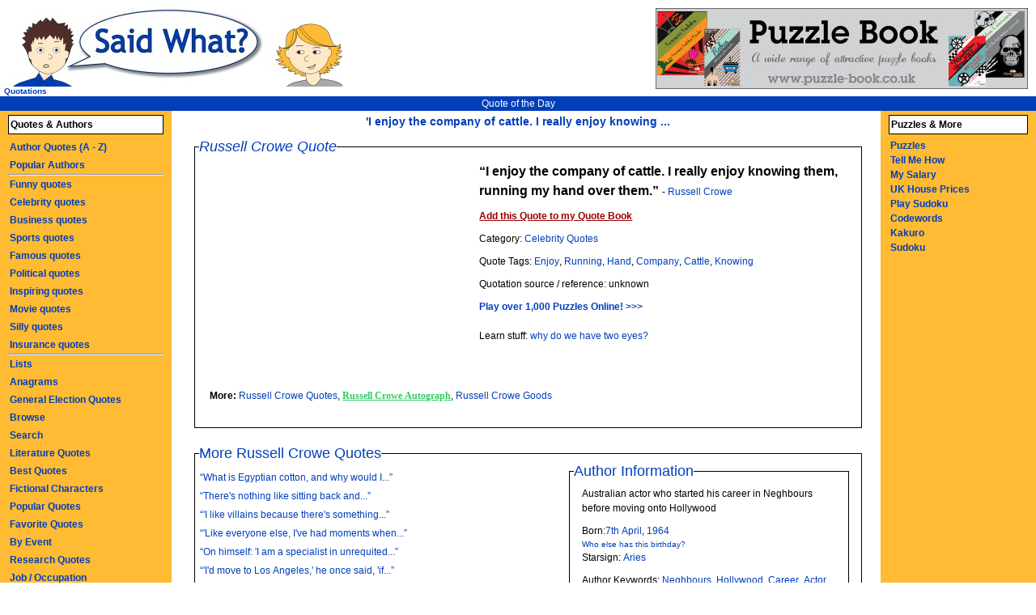

--- FILE ---
content_type: text/html
request_url: http://www.saidwhat.co.uk/quotes/celebrity/russell_crowe/i_enjoy_the_company_of_cattle_328
body_size: 4487
content:
<!DOCTYPE html 
     PUBLIC "-//W3C//DTD XHTML 1.0 Transitional//EN"
     "DTD/xhtml1-transitional.dtd">
<html xmlns="http://www.w3.org/1999/xhtml" xml:lang="en" lang="en">
<head>
<title>'I enjoy the company of cattle. I really enjoy knowing  - Russell Crowe quote</title><meta name="description" content="Russell Crowe quote: I enjoy the company of cattle. I really enjoy knowing them, running my hand over them." />
<meta name="keywords" content="Russell Crowe quotes, Russell Crowe quotations, famous quotes by Russell Crowe" />
<script type="text/javascript" src="http://www.saidwhat.co.uk/vitest/js.js"></script>
<style type="text/css">
@import "http://www.saidwhat.co.uk/vitest/style.css";
</style>
<!--[if lt IE 6]>
<style type="text/css" media="screen">#middle { position: relative; }</style>
<![endif]-->
<meta http-equiv="content-type" content="text/html; charset=iso-8859-1" />

<!-- Begin Cookie Consent plugin by Silktide - http://silktide.com/cookieconsent -->
<script type="text/javascript">
    window.cookieconsent_options = {"message":"This website uses cookies to ensure you get the best experience on our website","dismiss":"Got it!","learnMore":"More info","link":"http://www.saidwhat.co.uk/cookiepolicy.php","theme":"dark-bottom"};
</script>

<script type="text/javascript" src="//s3.amazonaws.com/cc.silktide.com/cookieconsent.latest.min.js"></script>
<!-- End Cookie Consent plugin -->


</head>
<body>
<h1>'I enjoy the company of cattle. I really enjoy knowing ...</h1>
<div id="top">
    <div id="logo">
           <a href="http://www.saidwhat.co.uk"><img src="http://www.saidwhat.co.uk/vitest/Logo.jpg" border="0" alt="Quotes - Saidwhat" /></a>
    </div>
    <div id="logotext">
        <strong>Quotations</strong>
     </div>
     <div id="topnav">
     
            <a href="http://www.saidwhat.co.uk/quotes/dailyquotes">Quote of the Day</a>
            
      </div>
      <!--[if IE]>
        <hr class="holder" />
      <![endif]-->
      <script type="text/javascript">document.write(holdW('holder'))</script>
 </div>
 
 <!--[if lt IE 6]>
<div id="holder" style="position: relative; height: 1px;">
<![endif]-->
<div id="middle">
<!-- END TOP TEMPLATE; START PAGE SPECIFIC CONTENT BELOW //-->  
        <fieldset>
            <legend><cite>Russell Crowe Quote</cite></legend>
                        <div class="bigadgoo">
                    <script type="text/javascript"><!--
                        google_ad_client = "pub-5283348359418720";
                        google_alternate_ad_url = "http://www.saidwhat.co.uk/ad/bigone.php";
                        google_ad_width = 336;
                        google_ad_height = 280;
                        google_ad_format = "336x280_as";
                        google_ad_type = "text";
                        google_ad_channel ="";
                        google_color_border = "FFFFFF";
                        google_color_bg = "FFFFFF";
                        google_color_link = "003EBA";
                        google_color_url = "0033FF";
                        google_color_text = "000000";
                    //--></script>
                    <script type="text/javascript"
                        src="http://pagead2.googlesyndication.com/pagead/show_ads.js">
                    </script>
            </div>
            <div class="mainquote">
                <p><span class="thequote"><q>I enjoy the company of cattle. I really enjoy knowing them, running my hand over them.</q>                </span>- <a href="http://www.saidwhat.co.uk/quotes/celebrity/russell_crowe">Russell Crowe</a></p>
                <p id="tshirt">
                                </p>
                   <p id="tshirt">
		                <a class="bo" href="http://www.saidwhat.co.uk/members/addqbquote.php?quotid=328" rel="nofollow">Add this Quote to my Quote Book</a>                </p>
                <p>Category: <a href="http://www.saidwhat.co.uk/quotes/celebrity">Celebrity Quotes</a></p>                
                <p>Quote Tags: <a href="http://www.saidwhat.co.uk/keywordquotes/enjoy">Enjoy</a>, <a href="http://www.saidwhat.co.uk/keywordquotes/running">Running</a>, <a href="http://www.saidwhat.co.uk/keywordquotes/hand">Hand</a>, <a href="http://www.saidwhat.co.uk/keywordquotes/company">Company</a>, <a href="http://www.saidwhat.co.uk/keywordquotes/cattle">Cattle</a>, <a href="http://www.saidwhat.co.uk/keywordquotes/knowing">Knowing</a></p><p>Quotation source / reference: unknown</p><p><a class="bo" href="http://www.thepuzzleclub.com">Play over 1,000 Puzzles Online! >>></a><br /><br />Learn stuff: <a href='http://www.tellmehowto.net/answer/why_do_we_have_two_eyes_328'>why do we have two eyes?</a></p>             </div>
            <div class="clear"></div>
            <p class="clear">&nbsp;<strong>More: </strong><a href="http://www.saidwhat.co.uk/quotes/celebrity/russell_crowe">Russell Crowe Quotes</a>,
             <a href="http://www.autographfinder.com/celebrityaddress/russell_crowe_6126" class="promo" target="_blank">Russell Crowe Autograph</a>,                 <a href="http://www.amazon.co.uk/exec/obidos/external-search?tag=saidwhat-21&amp;keyword=Russell Crowe&amp;mode=blended" rel="nofollow" 
                    target="new">Russell Crowe Goods</a><br />
                               <script type="text/javascript"><!--
                google_ad_client = "pub-5283348359418720";
                google_ad_width = 468;
                google_ad_height = 15;
                google_ad_format = "468x15_0ads_al";
                google_ad_channel ="";
                google_color_border = "FFFFFF";
                google_color_bg = "FFFFFF";
                google_color_link = "003EBA";
                google_color_url = "003EBA";
                google_color_text = "003EBA";
            //--></script>     
            <script type="text/javascript"
                src="http://pagead2.googlesyndication.com/pagead/show_ads.js">
            </script></p>
         </fieldset>
          <br />
          <fieldset>
            <legend>More Russell Crowe Quotes</legend>
            <div class="morequotes">
            <a href="http://www.saidwhat.co.uk/quotes/celebrity/russell_crowe/what_is_egyptian_cotton_and_why_324">&ldquo;What is Egyptian cotton, and why would I...&rdquo;</a><a href="http://www.saidwhat.co.uk/quotes/celebrity/russell_crowe/theres_nothing_like_sitting_back_and_325">&ldquo;There's nothing like sitting back and...&rdquo;</a><a href="http://www.saidwhat.co.uk/quotes/celebrity/russell_crowe/i_like_villains_because_theres_something_326">&ldquo;'I like villains because there's something...&rdquo;</a><a href="http://www.saidwhat.co.uk/quotes/celebrity/russell_crowe/like_everyone_else_ive_had_moments_327">&ldquo;'Like everyone else, I've had moments when...&rdquo;</a><a href="http://www.saidwhat.co.uk/quotes/celebrity/russell_crowe/on_himself_i_am_a_specialist_329">&ldquo;On himself: 'I am a specialist in unrequited...&rdquo;</a><a href="http://www.saidwhat.co.uk/quotes/celebrity/russell_crowe/id_move_to_los_angeles_he_330">&ldquo;'I'd move to Los Angeles,' he once said, 'if...&rdquo;</a><a href="http://www.saidwhat.co.uk/quotes/celebrity/russell_crowe/people_accuse_me_of_being_arrogant_331">&ldquo; 'People accuse me of being arrogant all the...&rdquo;</a><a href="http://www.saidwhat.co.uk/quotes/celebrity/russell_crowe/if_you_want_anything_to_actually_332">&ldquo;'If you want anything to actually change or...&rdquo;</a><a href="http://www.saidwhat.co.uk/quotes/celebrity/russell_crowe/i_definitely_believe_in_an_afterlife_333">&ldquo;'I definitely believe in an afterlife. I've...&rdquo;</a><a href="http://www.saidwhat.co.uk/quotes/celebrity/russell_crowe/every_building_you_come_out_of_334">&ldquo;'Every building you come out of, there is a...&rdquo;</a><a href="http://www.saidwhat.co.uk/quotes/celebrity/russell_crowe">Russell Crowe quotes</a><br />                
            </div>
            <div class="nestme">
                <fieldset><legend>Author Information</legend>
                   <p>Australian actor who started his career in Neghbours before moving onto Hollywood</p>         
                  <p>
                  Born:<a href="http://www.saidwhat.co.uk/quotes/day/7">7th</a> <a href="http://www.saidwhat.co.uk/quotes/month/4">April</a>, <a href="http://www.saidwhat.co.uk/quotes/year/1964">1964</a><br/><a class="small" href="http://www.saidwhat.co.uk/quotes/birthday/7/4">
                Who else has this birthday?</a><br />               Starsign: <a href="http://www.saidwhat.co.uk/quotes/star_sign/aries">Aries</a>               </p> 
                
                <p>Author Keywords: <a href="http://www.saidwhat.co.uk/keywordquotes/neghbours">Neghbours</a>, <a href="http://www.saidwhat.co.uk/keywordquotes/hollywood">Hollywood</a>, <a href="http://www.saidwhat.co.uk/keywordquotes/career">Career</a>, <a href="http://www.saidwhat.co.uk/keywordquotes/actor">Actor</a>, <a href="http://www.saidwhat.co.uk/keywordquotes/started">Started</a>, <a href="http://www.saidwhat.co.uk/keywordquotes/australian">Australian</a></p><a href="http://www.saidwhat.co.uk/tshirt.php?no=328" rel="nofollow">Get this quote on a T-shirt!</a>               
                </fieldset><br />
                <fieldset><legend>Other Authors</legend>
                    <p>
                    <a href="http://www.saidwhat.co.uk/quotes/celebrity/michelle_pfeiffer">Michelle Pfeiffer</a>, <a href="http://www.saidwhat.co.uk/quotes/celebrity/catherine_zeta_jones">Catherine Zeta Jones</a>, <a href="http://www.saidwhat.co.uk/quotes/celebrity/jodie_foster">Jodie Foster</a>, <a href="http://www.saidwhat.co.uk/quotes/celebrity/kate_beckinsale">Kate Beckinsale</a>, <a href="http://www.saidwhat.co.uk/quotes/celebrity/brad_pitt">Brad Pitt</a>                    </p>
                </fieldset>
            </div>
     
     
     
            <div class="clear"></div>
          </fieldset>
          <div class="clear"></div>
          <!-- start PAGE FOOTER //-->
 <div class="box">
                <a class="footer" href="http://www.saidwhat.co.uk/disclaimer">&copy; Know the Web Ltd 2002-2022</a>&nbsp;&nbsp;|&nbsp;&nbsp;
                <a class="footer" href="http://www.saidwhat.co.uk/faq">Help</a>&nbsp;&nbsp;|&nbsp;&nbsp;
                <a class="footer" href="http://www.saidwhat.co.uk/advertise">Advertise</a>&nbsp;&nbsp;|&nbsp;&nbsp;
                <a class="footer" href="http://www.saidwhat.co.uk/links">Links</a>&nbsp;&nbsp;|&nbsp;&nbsp;<a class="footer" href="http://www.saidwhat.co.uk">Home</a>&nbsp;&nbsp;|&nbsp;&nbsp;Content Management System by: <a class="footer" href="http://www.clarity-media.co.uk">Clarity Media</a> 
                &nbsp;&nbsp;|&nbsp;&nbsp;
                <a class="footer" href="http://www.saidwhat.co.uk/contact">Contact Us</a>
            </div>
          <!--[if IE]>
            <hr class="middle" />
          <![endif]-->
          <script type="text/javascript">document.write(holdW('middle'))</script>
    </div>
    
<div id="left">

    <h2>Quotes &amp; Authors</h2>
    
    
   


                <a href="http://www.saidwhat.co.uk/quotes/author">Author Quotes (A - Z)</a>
                <a href="http://www.saidwhat.co.uk/quotes/popular">Popular Authors</a>
                <hr />
                <a href="http://www.saidwhat.co.uk/quotes/funny">Funny quotes</a>
                <a href="http://www.saidwhat.co.uk/quotes/celebrity">Celebrity quotes</a>
                <a href="http://www.saidwhat.co.uk/quotes/business">Business quotes</a>
                <a href="http://www.saidwhat.co.uk/quotes/sport">Sports quotes</a>
                <a href="http://www.saidwhat.co.uk/quotes/famous">Famous quotes</a>
                <a href="http://www.saidwhat.co.uk/quotes/political">Political quotes</a>
				
				<a href="http://www.saidwhat.co.uk/quotes/inspirational">Inspiring quotes</a>
                <a href="http://www.saidwhatmovies.com/">Movie quotes</a>
				<a href="http://www.saidwhat.co.uk/quotes/silly">Silly quotes</a>
				
		<a href="http://www.mysalary.co.uk/insurance-quotes/">Insurance quotes</a>
                <hr />
                <a href="http://www.saidwhat.co.uk/listindex.php">Lists</a>
                <a href="http://www.saidwhat.co.uk/anagrams.php">Anagrams</a>
                <a href="http://www.saidwhat.co.uk/general-election-quotes.php">General Election Quotes</a>
                <a href="http://www.saidwhat.co.uk/quotes/browse">Browse</a>
                <a href="http://www.saidwhat.co.uk/quotes/search">Search</a>
                <a href="http://www.saidwhat.co.uk/literaturequotes.php">Literature Quotes</a>
                <a href="http://www.saidwhat.co.uk/best-quotes/1">Best Quotes</a>
                <a href="http://www.saidwhat.co.uk/characterquotes">Fictional Characters</a>
                <a href="http://www.saidwhat.co.uk/quotes/popularquotes">Popular Quotes</a>
                <a href="http://www.saidwhat.co.uk/quotes/favorite">Favorite Quotes</a>
                <a href="http://www.saidwhat.co.uk/event">By Event</a>
                <a href="http://www.saidwhat.co.uk/research">Research Quotes</a>
                <a href="http://www.saidwhat.co.uk/quotes/job">Job / Occupation</a>
                <a href="http://www.saidwhat.co.uk/quotes/keyword">Keywords</a>
                <a href="http://www.saidwhat.co.uk/quotes/topic">Topics</a>
                
                <a href="http://www.saidwhat.co.uk/proverbs">Proverbs</a>
                <a href="http://www.saidwhat.co.uk/phrases.php">Phrase Finder</a>
                
<!--[if IE]>
<hr class="left" />
<![endif]-->
<script type="text/javascript">document.write(holdW('left'))</script>
</div>
<div id="right">
<div id="rightcontainer">
    <h2>Puzzles &amp; More</h2>
   
   
    
  

           <a href="http://www.thepuzzleclub.com">Puzzles</a><br />
    
    <a href="http://www.tellmehowto.net" target="_blank">Tell Me How</a><br />
 
 <a href="http://www.mysalary.co.uk">My Salary</a><br />
 
 <a href="http://www.propertyacumen.co.uk">UK House Prices</a><br />
<a href="http://www.thepuzzleclub.com/samplesudoku.php">Play Sudoku</a><br />
<a href="http://www.thepuzzleclub.com/codewords/codewords1.php">Codewords</a><br />
<a href="http://www.thepuzzleclub.com/newsamplekakuro.php">Kakuro</a><b />

<br />
   <b><a href="http://www.saidwhat.co.uk/sudokus">Sudoku</a></b><br />
<br />
    <script type="text/javascript"><!--
                    google_ad_client = "pub-5283348359418720";
                     google_alternate_ad_url = "http://www.saidwhat.co.uk/ad/altrhn.html";
                    google_ad_width = 160;
                    google_ad_height = 600;
                    google_ad_format = "160x600_as";
                    google_ad_type = "text";
                   //2006-12-15: Quotations Navigation Link
	           google_ad_channel = "5018546528";
                    google_color_border = "FFBB33";
                    google_color_bg = "FFBB33";
                    google_color_link = "003EBa";
                    google_color_url = "003eba";
                    google_color_text = "003eba";
    //--></script>
    <script type="text/javascript"
        src="http://pagead2.googlesyndication.com/pagead/show_ads.js">
    </script>
    <br />

</div>
<!--[if IE]>
<hr class="right" />
<![endif]-->
<script type="text/javascript">document.write(holdW('right'))</script>

 
</div>
<!--[if IE]>
<hr class="holder" />
<![endif]-->

<!--[if lt IE 6]>
</div>
<![endif]-->  
<div id="gsitesearch">
<a href="http://www.puzzle-book.co.uk"><img  border="0" src="http://www.saidwhat.co.uk/puzzlebook2.jpg" alt="Puzzle Books" /></a> 
      </div>   
    
</body>
</html>

--- FILE ---
content_type: text/html; charset=utf-8
request_url: https://www.google.com/recaptcha/api2/aframe
body_size: 270
content:
<!DOCTYPE HTML><html><head><meta http-equiv="content-type" content="text/html; charset=UTF-8"></head><body><script nonce="I2IUfmMn5KDXPZKZ67Y2wg">/** Anti-fraud and anti-abuse applications only. See google.com/recaptcha */ try{var clients={'sodar':'https://pagead2.googlesyndication.com/pagead/sodar?'};window.addEventListener("message",function(a){try{if(a.source===window.parent){var b=JSON.parse(a.data);var c=clients[b['id']];if(c){var d=document.createElement('img');d.src=c+b['params']+'&rc='+(localStorage.getItem("rc::a")?sessionStorage.getItem("rc::b"):"");window.document.body.appendChild(d);sessionStorage.setItem("rc::e",parseInt(sessionStorage.getItem("rc::e")||0)+1);localStorage.setItem("rc::h",'1769025390513');}}}catch(b){}});window.parent.postMessage("_grecaptcha_ready", "*");}catch(b){}</script></body></html>